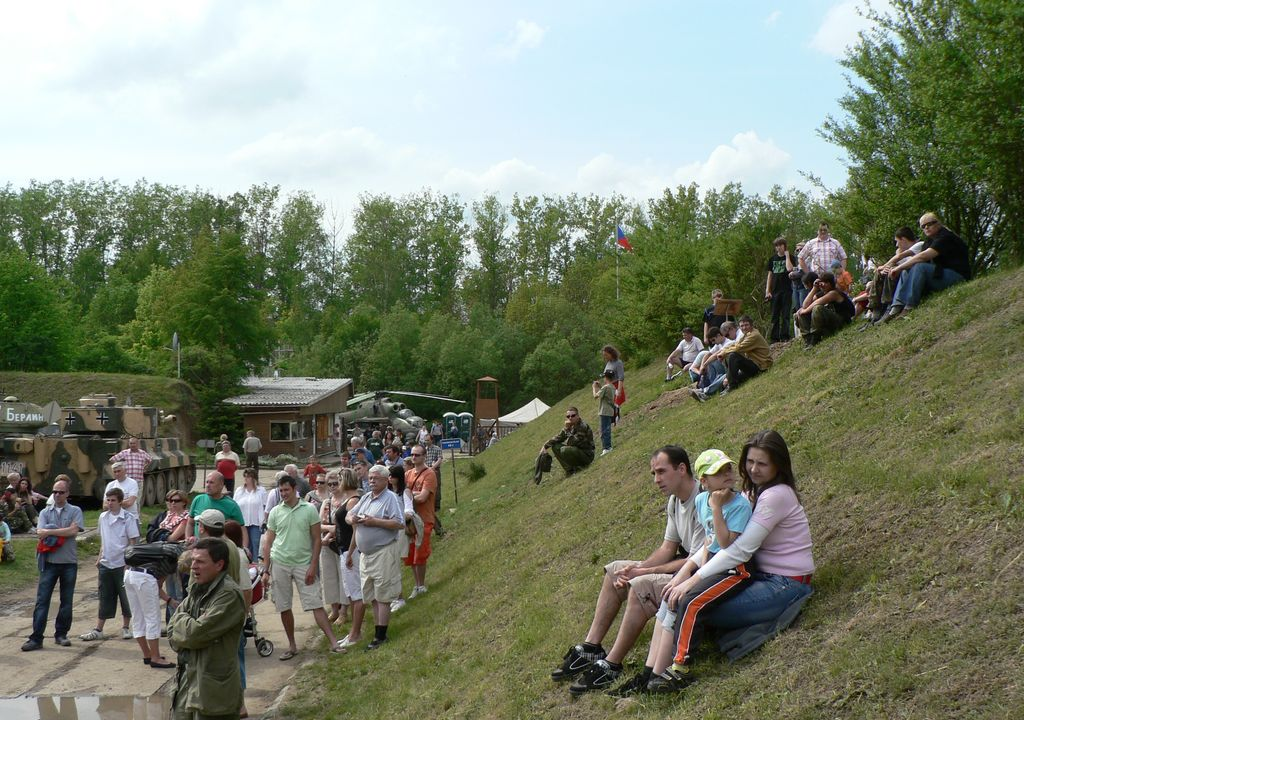

--- FILE ---
content_type: text/html; charset=UTF-8
request_url: https://www.klub-vm.eu/fotoalbum/akce/muzejni-noc/p1220580_1.jpg.-.html
body_size: 978
content:
<?xml version="1.0" encoding="utf-8"?>
<!DOCTYPE html PUBLIC "-//W3C//DTD XHTML 1.0 Transitional//EN" "http://www.w3.org/TR/xhtml1/DTD/xhtml1-transitional.dtd">
<html lang="cs" xml:lang="cs" xmlns="http://www.w3.org/1999/xhtml">

    <head>

        <meta http-equiv="content-type" content="text/html; charset=utf-8" />
        <meta name="description" content="Klub sdružující lidi se zájmem o vojenskou techniku, výzbroj, výstroj a historii, a sportovní střelbu, vodáctví turistiku a horolezectví" />
        <meta name="keywords" content="klub, muzeum, bahna, demarkační, muzea, rokycany, tatra, willys, skoda, aero, dodge, t-34, t-72, t-55, sdkfz, aro, jawa, čz, linie, linii, gmc, ford, opel, gaz, studebaker, steyr, praga, phanomen" />
        <meta name="robots" content="all,follow" />
        <meta name="author" content="<!--/ u_author /-->" />
        <link rel="stylesheet" href="/style.1656680175.1.css" type="text/css" />
        
        <script type="text/javascript" src="https://www004.estranky.cz/user/js/index.js" id="index_script" ></script>
        <title>
            Klub vojenského muzea na demarkační linii v Rokycanech
        </title>

        <style>
          body {margin: 0px; padding: 0px;}
        </style>
    </head>
<body>
    <script language="JavaScript" type="text/javascript">
    <!--
      index_setCookieData('index_curr_fullphoto', 2468);
    //-->
  </script>
  <a href="javascript: close();"><img src="/img/original/2468/p1220580_1.jpg" border="0" alt="P1220580_1.JPG" width="1024" height="768"></a>

<!-- NO GEMIUS -->
</body>
</html>
